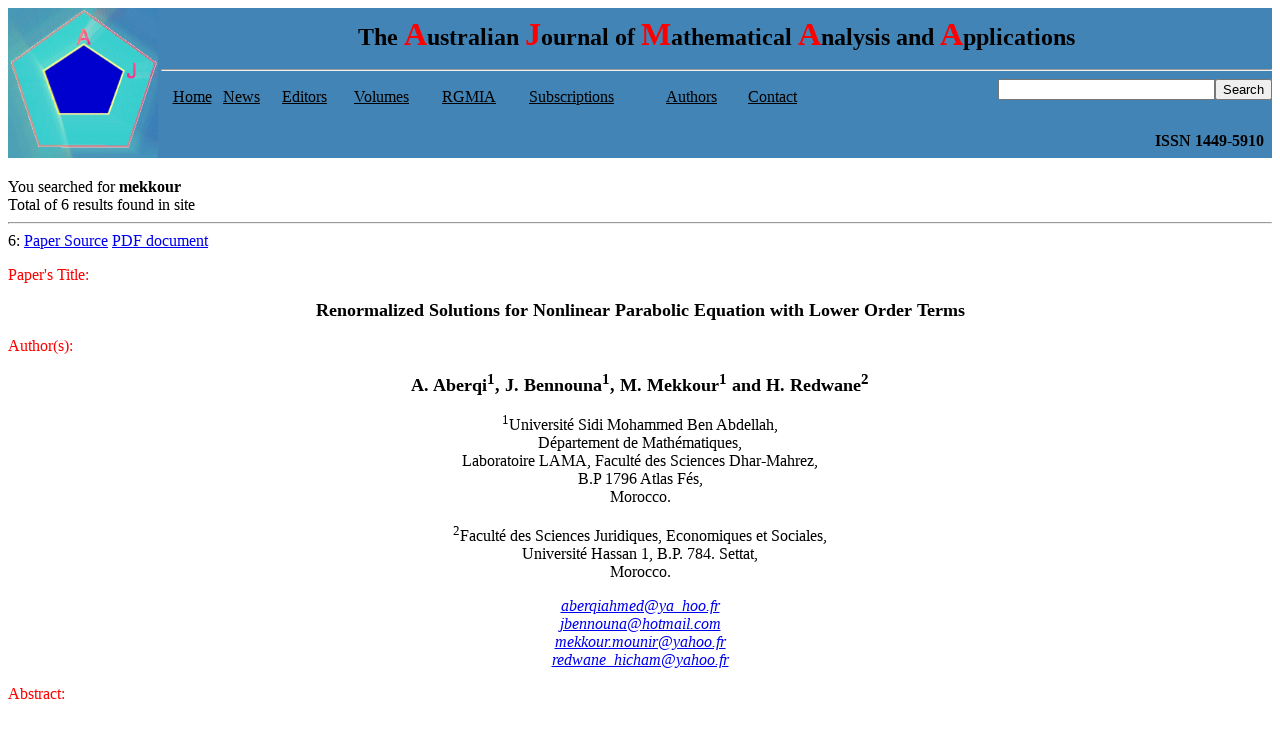

--- FILE ---
content_type: text/html
request_url: https://ajmaa.org/cgi-bin/find2.pl?string=Mekkour
body_size: 1753
content:

<HTML><HEAD>
<title>AJMAA</title>
</HEAD><BODY>
<table border="0" cellpadding="0" cellspacing="0" style="border-collapse: collapse" bordercolor="#111111" width="100%" height="26">
  <tr>
    <td colspan="2" height="20">

<table border="0" cellpadding="0" cellspacing="0" style="border-collapse: collapse" bordercolor="#111111" width="100%" id="AutoNumber1" height="119" bgcolor=#4284B5>
  <tr>
    <td width="140" height="140">
    <p align="center">
    <img border="0" src="../Animation%20Left%20opaque.gif" width="150" height="150" align="left"></td>
    <td>

<p align="center"><font face="Garamond"><b><font size="5" color="#000000">The </font>
<font size="6" color="#FF0000">A</font><font size="5" color="#000000">ustralian </font>
<font size="6" color="#FF0000">J</font><font size="5" color="#000000">ournal 
of </font>
<font size="6" color="#FF0000">M</font><font size="5" color="#000000">athematical </font>
<font size="6" color="#FF0000">A</font><font size="5" color="#000000">nalysis 
and </font>
<font size="6" color="#FF0000">A</font><font size="5" color="#000000">pplications</font></b></font></p>
<hr>

<table border="0" cellpadding="0" cellspacing="0" style="border-collapse: collapse" bordercolor="#111111" width="100%" id="AutoNumber2" height="30" bgcolor=#4284B5>
<td align="center"> <a href = "../index.php"><font face = "Garamond" color = "#000000" size = "3"> Home </font></a></td> 
<td> <a href = "../news.php" ><font face = "Garamond" color = "#000000" size = "3"> News </font></a></td> 
<td> <a href =  "../eb.php"><font face = "Garamond" color = "#000000" size = "3"> Editors </font></a></td> 
<td> <a href = "../volumes.php"><font face = "Garamond" color = "#000000" size = "3"> Volumes </font></a></td>
<td> <a href = "../RGMIA/index.php"><font face = "Garamond" color = "#000000" size = "3"> RGMIA </font></a></td>
<td> <a href = "../subscriptions.php"><font face = "Garamond" color = "#000000" size = "3"> Subscriptions </font></a></td>
<td> <a href = "../authorinfo.php"><font face = "Garamond" color = "#000000" size = "3"> Authors </font></a></td>
<td> <a href = "../contact.php"><font face = "Garamond" color = "#000000" size = "3"> Contact </font></a></td>
<td>
<form action="http://ajmaa.org/cgi-bin/find2.pl" method="GET">
  <font face="Garamond"><p align="right">
  <input type="text" name="string" size=25 Maxlength = 50 ><input type="submit" value="Search" name="B1">
  </p></font>
</form>
</td>
</table>
<p align="right"><b><font face="Garamond">ISSN 1449-5910&nbsp&nbsp</font></b></p>

  </tr>
</table>

    </td>
  </tr>
  <tr>
    <td width="100%" height="20">
    <p align="justify">&nbsp;</p>
    <? if(isset($title)){?>
    <p align="center"><b><span style="font-family: Garamond; color: blue"><font size="5"><?echo $title;?></font></span></b></p><?}?>
	
    <? if(isset($author)){?>
    <p align="left"><b><span style="font-family: Garamond; color: black"><font size="4"><?echo $author;?></font</span></b>
    <?}?>

</td>
  </tr>
</table>
You searched for <b>mekkour</b><br> 
Total of 6 results found in site<br> 
<HR>6: <a href="http://ajmaa.org/searchroot/files/tex/v10n1/v10i1p15.tex"> Paper Source</a> 
<a target="_blank" href="http://ajmaa.org/searchroot/files/pdf/v10n1/v10i1p15.pdf">PDF document</a><br>
<P><font color="#FF0000"> Paper's Title:</font><P> 
<P> 
<font FACE="Batang" size="4"><b><p align="center">
Renormalized Solutions for Nonlinear Parabolic Equation  with Lower Order Terms</p> </b></font> 


<P><font color="#FF0000"> Author(s):</font><P> 
<P> 
<p align="center"><font face="Batang" size="4"><b>A. Aberqi<sup>1</sup>, J. 
Bennouna<sup>1</sup>, M. Mekkour<sup>1</sup> and H. Redwane<sup>2</sup></b></font></p> 
<p  align="center"><font face="Batang"><sup>1</sup>Universit� Sidi Mohammed Ben 
Abdellah, <br>
D�partement de Math�matiques, <br>
Laboratoire LAMA, Facult� des Sciences Dhar-Mahrez, <br>
B.P 1796 Atlas F�s, <br>
Morocco.</font></p>
<p  align="center"><font face="Batang"><sup>2</sup>Facult� des Sciences 
Juridiques, Economiques et Sociales, <br>
Universit� Hassan 1, B.P. 784. Settat, <br>
Morocco.</font></p>
<p  align="center"><i><font face="Batang">
<a href="mailto:aberqi_ahmed@yahoo.fr">aberqiahmed@ya_hoo.fr</a></font></i><br>
<i><font face="Batang">
<a href="mailto:jbennouna@hotmail.com">jbennouna@hotmail.com</a> <br>
<a href="mailto:mekkour.mounir@yahoo.fr">mekkour.mounir@yahoo.fr</a> <br>
<a href="mailto:redwane_hicham@yahoo.fr">redwane_hicham@yahoo.fr</a> </font></i> </p>

<P><font color="#FF0000"> Abstract:</font><P> 
<p>In this paper, we study the existence of renormalized solutions for the 
nonlinear parabolic problem:
<img border="0" src="../../../images/v10n1/v10i1p15/v10i1p15i1.png" width="278" height="30">,where 
the right side belongs to <i>L<sup>1</sup>(<font face="Batang">&#937;�</font>(0,T))</i> 
and <i>b(u)</i> is unbounded function of <i>u</i>, 
the term <i>div(a(x,t,u,<font face="Batang">&#8711;</font>u)) </i>is a Leray--Lions 
operator and the function <font face="Batang">&#966;</font> is a nonlinear lower order and satisfy only the 
growth condition.</p><HR> 
<p><font size="1">Search and serve lasted 0 second(s).</font></p>

<br>
<span style="font-size:5.0pt">� 2004-2023 <a href = "contact.php"> Austral Internet Publishing</a></span></p>
    <p>
</body></html>

